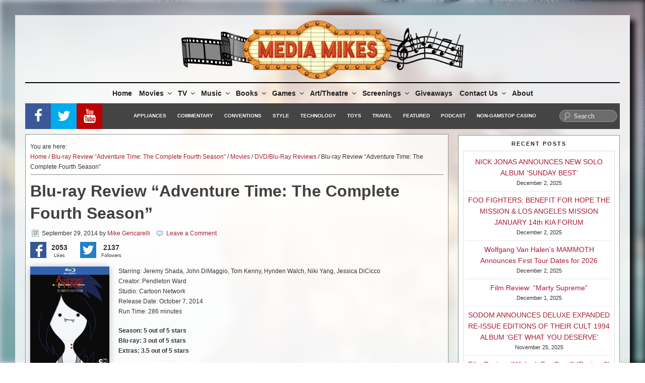

--- FILE ---
content_type: text/html; charset=utf-8
request_url: https://www.google.com/recaptcha/api2/aframe
body_size: -87
content:
<!DOCTYPE HTML><html><head><meta http-equiv="content-type" content="text/html; charset=UTF-8"></head><body><script nonce="mxnz8yVfNyLppYZ-NI_c0Q">/** Anti-fraud and anti-abuse applications only. See google.com/recaptcha */ try{var clients={'sodar':'https://pagead2.googlesyndication.com/pagead/sodar?'};window.addEventListener("message",function(a){try{if(a.source===window.parent){var b=JSON.parse(a.data);var c=clients[b['id']];if(c){var d=document.createElement('img');d.src=c+b['params']+'&rc='+(localStorage.getItem("rc::a")?sessionStorage.getItem("rc::b"):"");window.document.body.appendChild(d);sessionStorage.setItem("rc::e",parseInt(sessionStorage.getItem("rc::e")||0)+1);localStorage.setItem("rc::h",'1764806494764');}}}catch(b){}});window.parent.postMessage("_grecaptcha_ready", "*");}catch(b){}</script></body></html>

--- FILE ---
content_type: application/javascript; charset=utf-8
request_url: https://fundingchoicesmessages.google.com/f/AGSKWxUv0HXwsAKLyV1NbtptfVMwSjwfw94r_b_0juVbz_MaS_ATAOkGZkcYBaHRCtulbjMg9B2ur3eUg0Tbbu-AMK3wSnxsAVuoMHmhP-uEgaB_25bx0Rh1HPG-xG0X_5bprCHvvNrg6g==?fccs=W251bGwsbnVsbCxudWxsLG51bGwsbnVsbCxudWxsLFsxNzY0ODA2NDk1LDE2OTAwMDAwMF0sbnVsbCxudWxsLG51bGwsW251bGwsWzcsNl0sbnVsbCxudWxsLG51bGwsbnVsbCxudWxsLG51bGwsbnVsbCxudWxsLG51bGwsMV0sImh0dHBzOi8vbWVkaWFtaWtlcy5jb20vMjAxNC8wOS9ibHUtcmF5LXJldmlldy1hZHZlbnR1cmUtdGltZS10aGUtY29tcGxldGUtZm91cnRoLXNlYXNvbi8iLG51bGwsW1s4LCJtYVZVd1lZRnlxZyJdLFs5LCJlbi1VUyJdLFsxNiwiWzEsMSwxXSJdLFsxOSwiMiJdLFsxNywiWzBdIl0sWzI0LCIiXSxbMjksImZhbHNlIl1dXQ
body_size: 118
content:
if (typeof __googlefc.fcKernelManager.run === 'function') {"use strict";this.default_ContributorServingResponseClientJs=this.default_ContributorServingResponseClientJs||{};(function(_){var window=this;
try{
var jp=function(a){this.A=_.t(a)};_.u(jp,_.J);var kp=function(a){this.A=_.t(a)};_.u(kp,_.J);kp.prototype.getWhitelistStatus=function(){return _.F(this,2)};var lp=function(a){this.A=_.t(a)};_.u(lp,_.J);var mp=_.Zc(lp),np=function(a,b,c){this.B=a;this.j=_.A(b,jp,1);this.l=_.A(b,_.Jk,3);this.F=_.A(b,kp,4);a=this.B.location.hostname;this.D=_.Ag(this.j,2)&&_.O(this.j,2)!==""?_.O(this.j,2):a;a=new _.Lg(_.Kk(this.l));this.C=new _.Yg(_.q.document,this.D,a);this.console=null;this.o=new _.fp(this.B,c,a)};
np.prototype.run=function(){if(_.O(this.j,3)){var a=this.C,b=_.O(this.j,3),c=_.$g(a),d=new _.Rg;b=_.gg(d,1,b);c=_.D(c,1,b);_.dh(a,c)}else _.ah(this.C,"FCNEC");_.hp(this.o,_.A(this.l,_.Be,1),this.l.getDefaultConsentRevocationText(),this.l.getDefaultConsentRevocationCloseText(),this.l.getDefaultConsentRevocationAttestationText(),this.D);_.ip(this.o,_.F(this.F,1),this.F.getWhitelistStatus());var e;a=(e=this.B.googlefc)==null?void 0:e.__executeManualDeployment;a!==void 0&&typeof a==="function"&&_.Mo(this.o.G,
"manualDeploymentApi")};var op=function(){};op.prototype.run=function(a,b,c){var d;return _.v(function(e){d=mp(b);(new np(a,d,c)).run();return e.return({})})};_.Nk(7,new op);
}catch(e){_._DumpException(e)}
}).call(this,this.default_ContributorServingResponseClientJs);
// Google Inc.

//# sourceURL=/_/mss/boq-content-ads-contributor/_/js/k=boq-content-ads-contributor.ContributorServingResponseClientJs.en_US.maVUwYYFyqg.es5.O/d=1/exm=ad_blocking_detection_executable,kernel_loader,loader_js_executable/ed=1/rs=AJlcJMxAgwX49gxMLTVPqevwqzJbk8Gd6w/m=cookie_refresh_executable
__googlefc.fcKernelManager.run('\x5b\x5b\x5b7,\x22\x5b\x5bnull,\\\x22mediamikes.com\\\x22,\\\x22AKsRol8Qd6jT5sTVCu9LYTRlprgDsf74ZzFuIyI3WIkOxvZa9IWG9pSc2WAkE-rc0D1iCAAvt_jcujPJJ7Dua8AMVs3cjpR_U_sB1VxLYUxTVEo5SNcPKQtmpnSyJJ7T7M46SuFUKIWylxbrVU3l66vPJzlAI6FgsA\\\\u003d\\\\u003d\\\x22\x5d,null,\x5b\x5bnull,null,null,\\\x22https:\/\/fundingchoicesmessages.google.com\/f\/AGSKWxWQawwEwmo2WO6mZKWUcxdXgY2FpJ1En1iAbz9BKXCYPbPBE78w0abZJw5v5SQ0I3oMQN7x_w3CSyuSJxC9bGFKX8d-l35UmxmkX-dIY-VvfGXYAL4SlGH_0gZ497VE1C7WRsYXNw\\\\u003d\\\\u003d\\\x22\x5d,null,null,\x5bnull,null,null,\\\x22https:\/\/fundingchoicesmessages.google.com\/el\/AGSKWxX5xlf1Vnscl-cTuDdcH4Jolp4YPOwiMJNDemKLJEc_SdGDzqh7IBhk7Z8wIz1-48hyF5PgqD_ImiAUl-_GtCXOnF6CaBvbZxnJ62e1feEw8cd3iji55CnvbFTwPYNRJuZWVLoVOw\\\\u003d\\\\u003d\\\x22\x5d,null,\x5bnull,\x5b7,6\x5d,null,null,null,null,null,null,null,null,null,1\x5d\x5d,\x5b3,1\x5d\x5d\x22\x5d\x5d,\x5bnull,null,null,\x22https:\/\/fundingchoicesmessages.google.com\/f\/AGSKWxXi8v2PX87qVrBNw1H9b2uOnydmaWnDNR2U3q8cqQ26bQZCta-upqlQ5_nt83etCqqAzPDEtCuiwrwZ7E94x8yva4jZV7JpAuhSo09vYL5P98BIDTq5i_jWJrv_vub9SpN-3ki5PQ\\u003d\\u003d\x22\x5d\x5d');}

--- FILE ---
content_type: application/javascript; charset=utf-8
request_url: https://fundingchoicesmessages.google.com/f/AGSKWxUzPIoa6clQ00pvjGpQ5K-uuQrGi8F2MEPx0JUZ9si_qYuEUFw0jlCwnqfLkJ9v6WaFWeGCdQ-cS-6R5swe8Y_2OqSKLZN9Gv1ZPd10uT3HkGGo-lQrwxzLNrJLIAJtikQclaCkDi29C_5jxieckMnGc61ij7hm6NBFMPXbSjKraJuD4QjCWnH6GIte/_/adsrot./adv-scroll-/adgear1-_468_80./include/ad_
body_size: -1291
content:
window['a10b5f0e-4bd7-42ec-8d29-3e5870655ea4'] = true;

--- FILE ---
content_type: application/javascript; charset=utf-8
request_url: https://fundingchoicesmessages.google.com/b/pub-6963287606890201
body_size: 3924
content:
(function(){'use strict';var aa=typeof Object.create=="function"?Object.create:function(a){function b(){}b.prototype=a;return new b},ba=typeof Object.defineProperties=="function"?Object.defineProperty:function(a,b,c){if(a==Array.prototype||a==Object.prototype)return a;a[b]=c.value;return a};
function ca(a){a=["object"==typeof globalThis&&globalThis,a,"object"==typeof window&&window,"object"==typeof self&&self,"object"==typeof global&&global];for(var b=0;b<a.length;++b){var c=a[b];if(c&&c.Math==Math)return c}throw Error("Cannot find global object");}var da=ca(this);function k(a,b){if(b)a:{var c=da;a=a.split(".");for(var d=0;d<a.length-1;d++){var e=a[d];if(!(e in c))break a;c=c[e]}a=a[a.length-1];d=c[a];b=b(d);b!=d&&b!=null&&ba(c,a,{configurable:!0,writable:!0,value:b})}}var l;
if(typeof Object.setPrototypeOf=="function")l=Object.setPrototypeOf;else{var m;a:{var ea={a:!0},p={};try{p.__proto__=ea;m=p.a;break a}catch(a){}m=!1}l=m?function(a,b){a.__proto__=b;if(a.__proto__!==b)throw new TypeError(a+" is not extensible");return a}:null}var t=l;function fa(a){var b=0;return function(){return b<a.length?{done:!1,value:a[b++]}:{done:!0}}}
function u(a){var b=typeof Symbol!="undefined"&&Symbol.iterator&&a[Symbol.iterator];if(b)return b.call(a);if(typeof a.length=="number")return{next:fa(a)};throw Error(String(a)+" is not an iterable or ArrayLike");}function ha(a){for(var b,c=[];!(b=a.next()).done;)c.push(b.value);return c}function ia(){for(var a=Number(this),b=[],c=a;c<arguments.length;c++)b[c-a]=arguments[c];return b}k("Number.isFinite",function(a){return a?a:function(b){return typeof b!=="number"?!1:!isNaN(b)&&b!==Infinity&&b!==-Infinity}});
k("Number.MAX_SAFE_INTEGER",function(){return 9007199254740991});k("Number.MIN_SAFE_INTEGER",function(){return-9007199254740991});k("Number.isInteger",function(a){return a?a:function(b){return Number.isFinite(b)?b===Math.floor(b):!1}});k("Number.isSafeInteger",function(a){return a?a:function(b){return Number.isInteger(b)&&Math.abs(b)<=Number.MAX_SAFE_INTEGER}});
k("Math.trunc",function(a){return a?a:function(b){b=Number(b);if(isNaN(b)||b===Infinity||b===-Infinity||b===0)return b;var c=Math.floor(Math.abs(b));return b<0?-c:c}});k("Number.isNaN",function(a){return a?a:function(b){return typeof b==="number"&&isNaN(b)}});/*

 Copyright The Closure Library Authors.
 SPDX-License-Identifier: Apache-2.0
*/
var v=this||self;function w(a,b){a:{var c=["CLOSURE_FLAGS"];for(var d=v,e=0;e<c.length;e++)if(d=d[c[e]],d==null){c=null;break a}c=d}a=c&&c[a];return a!=null?a:b};function ja(a){v.setTimeout(function(){throw a;},0)};var ka=w(748402147,!0),la=w(824656860,w(1,!0));function ma(a,b){a.__closure__error__context__984382||(a.__closure__error__context__984382={});a.__closure__error__context__984382.severity=b};var na=void 0;function x(){return typeof BigInt==="function"};var y=typeof Symbol==="function"&&typeof Symbol()==="symbol";function A(a,b,c){return typeof Symbol==="function"&&typeof Symbol()==="symbol"?(c===void 0?0:c)&&Symbol.for&&a?Symbol.for(a):a!=null?Symbol(a):Symbol():b}var oa=A("jas",void 0,!0),B=A(void 0,"0actk"),C=A("m_m","m",!0);var pa={i:{value:0,configurable:!0,writable:!0,enumerable:!1}},qa=Object.defineProperties,D=y?oa:"i";function sa(a,b){y||D in a||qa(a,pa);a[D]|=b}function E(a,b){y||D in a||qa(a,pa);a[D]=b};var F={};function ta(a,b){return b===void 0?a.h!==G&&!!(2&(a.g[D]|0)):!!(2&b)&&a.h!==G}var G={};function H(a){a.l=!0;return a};var ua=H(function(a){return typeof a==="number"}),va=H(function(a){return typeof a==="string"}),wa=H(function(a){return typeof a==="boolean"});var K=typeof v.BigInt==="function"&&typeof v.BigInt(0)==="bigint";function L(a){var b=a;if(va(b)){if(!/^\s*(?:-?[1-9]\d*|0)?\s*$/.test(b))throw Error(String(b));}else if(ua(b)&&!Number.isSafeInteger(b))throw Error(String(b));return K?BigInt(a):a=wa(a)?a?"1":"0":va(a)?a.trim()||"0":String(a)}var Ca=H(function(a){return K?a>=xa&&a<=ya:a[0]==="-"?za(a,Aa):za(a,Ba)}),Aa=Number.MIN_SAFE_INTEGER.toString(),xa=K?BigInt(Number.MIN_SAFE_INTEGER):void 0,Ba=Number.MAX_SAFE_INTEGER.toString(),ya=K?BigInt(Number.MAX_SAFE_INTEGER):void 0;
function za(a,b){if(a.length>b.length)return!1;if(a.length<b.length||a===b)return!0;for(var c=0;c<a.length;c++){var d=a[c],e=b[c];if(d>e)return!1;if(d<e)return!0}};var M=0,N=0;function Da(a){var b=a>>>0;M=b;N=(a-b)/4294967296>>>0}function O(a){if(a<0){Da(-a);var b=u(P(M,N));a=b.next().value;b=b.next().value;M=a>>>0;N=b>>>0}else Da(a)}function Q(a,b){b>>>=0;a>>>=0;if(b<=2097151)var c=""+(4294967296*b+a);else x()?c=""+(BigInt(b)<<BigInt(32)|BigInt(a)):(c=(a>>>24|b<<8)&16777215,b=b>>16&65535,a=(a&16777215)+c*6777216+b*6710656,c+=b*8147497,b*=2,a>=1E7&&(c+=a/1E7>>>0,a%=1E7),c>=1E7&&(b+=c/1E7>>>0,c%=1E7),c=b+Ea(c)+Ea(a));return c}
function Ea(a){a=String(a);return"0000000".slice(a.length)+a}function Fa(){var a=M,b=N;b&2147483648?x()?a=""+(BigInt(b|0)<<BigInt(32)|BigInt(a>>>0)):(b=u(P(a,b)),a=b.next().value,b=b.next().value,a="-"+Q(a,b)):a=Q(a,b);return a}function P(a,b){b=~b;a?a=~a+1:b+=1;return[a,b]};var R=typeof BigInt==="function"?BigInt.asIntN:void 0,S=Number.isSafeInteger,Ga=Number.isFinite,T=Math.trunc,Ha=/^-?([1-9][0-9]*|0)(\.[0-9]+)?$/;function Ia(a){switch(typeof a){case "bigint":return!0;case "number":return Ga(a);case "string":return Ha.test(a);default:return!1}}
function Ja(a){var b=void 0;b!=null||(b=la?1024:0);if(!Ia(a))throw a=Error("int64"),ma(a,"warning"),a;var c=typeof a;switch(b){case 512:switch(c){case "string":return Ka(a);case "bigint":return String(R(64,a));default:return La(a)}case 1024:switch(c){case "string":return b=T(Number(a)),S(b)?a=L(b):(b=a.indexOf("."),b!==-1&&(a=a.substring(0,b)),a=x()?L(R(64,BigInt(a))):L(Ma(a))),a;case "bigint":return L(R(64,a));default:return S(a)?L(Na(a)):L(La(a))}case 0:switch(c){case "string":return Ka(a);case "bigint":return L(R(64,
a));default:return Na(a)}default:throw Error("Unknown format requested type for int64");}}
function Ma(a){var b=a.length;if(a[0]==="-"?b<20||b===20&&a<="-9223372036854775808":b<19||b===19&&a<="9223372036854775807")return a;if(a.length<16)O(Number(a));else if(x())a=BigInt(a),M=Number(a&BigInt(4294967295))>>>0,N=Number(a>>BigInt(32)&BigInt(4294967295));else{b=+(a[0]==="-");N=M=0;for(var c=a.length,d=b,e=(c-b)%6+b;e<=c;d=e,e+=6)d=Number(a.slice(d,e)),N*=1E6,M=M*1E6+d,M>=4294967296&&(N+=Math.trunc(M/4294967296),N>>>=0,M>>>=0);b&&(b=u(P(M,N)),a=b.next().value,b=b.next().value,M=a,N=b)}return Fa()}
function Na(a){a=T(a);if(!S(a)){O(a);var b=M,c=N;if(a=c&2147483648)b=~b+1>>>0,c=~c>>>0,b==0&&(c=c+1>>>0);var d=c*4294967296+(b>>>0);b=Number.isSafeInteger(d)?d:Q(b,c);a=typeof b==="number"?a?-b:b:a?"-"+b:b}return a}function La(a){a=T(a);S(a)?a=String(a):(O(a),a=Fa());return a}function Ka(a){var b=T(Number(a));if(S(b))return String(b);b=a.indexOf(".");b!==-1&&(a=a.substring(0,b));return Ma(a)};function Oa(a){return a};function U(a,b,c,d){var e=d!==void 0;d=!!d;var g=[],f=a.length,h=4294967295,n=!1,I=!!(b&64),z=I?b&128?0:-1:void 0;if(!(b&1)){var q=f&&a[f-1];q!=null&&typeof q==="object"&&q.constructor===Object?(f--,h=f):q=void 0;if(I&&!(b&128)&&!e){n=!0;var r;h=((r=Pa)!=null?r:Oa)(h-z,z,a,q,void 0)+z}}b=void 0;for(e=0;e<f;e++)if(r=a[e],r!=null&&(r=c(r,d))!=null)if(I&&e>=h){var Ua=e-z,ra=void 0;((ra=b)!=null?ra:b={})[Ua]=r}else g[e]=r;if(q)for(var J in q)Object.prototype.hasOwnProperty.call(q,J)&&(a=q[J],a!=null&&
(a=c(a,d))!=null&&(f=+J,e=void 0,I&&!Number.isNaN(f)&&(e=f+z)<h?g[e]=a:(f=void 0,((f=b)!=null?f:b={})[J]=a)));b&&(n?g.push(b):g[h]=b);return g}function Qa(a){switch(typeof a){case "number":return Number.isFinite(a)?a:""+a;case "bigint":return Ca(a)?Number(a):""+a;case "boolean":return a?1:0;case "object":if(Array.isArray(a)){var b=a[D]|0;return a.length===0&&b&1?void 0:U(a,b,Qa)}if(a!=null&&a[C]===F)return V(a);return}return a}var Pa;function V(a){a=a.g;return U(a,a[D]|0,Qa)};function Ra(a,b,c,d){d=d===void 0?0:d;if(a==null){var e=32;c?(a=[c],e|=128):a=[];b&&(e=e&-16760833|(b&1023)<<14)}else{if(!Array.isArray(a))throw Error("narr");e=a[D]|0;if(ka&&1&e)throw Error("rfarr");2048&e&&!(2&e)&&Sa();if(e&256)throw Error("farr");if(e&64)return(e|d)!==e&&E(a,e|d),a;if(c&&(e|=128,c!==a[0]))throw Error("mid");a:{c=a;e|=64;var g=c.length;if(g){var f=g-1,h=c[f];if(h!=null&&typeof h==="object"&&h.constructor===Object){b=e&128?0:-1;f-=b;if(f>=1024)throw Error("pvtlmt");for(var n in h)Object.prototype.hasOwnProperty.call(h,
n)&&(g=+n,g<f&&(c[g+b]=h[n],delete h[n]));e=e&-16760833|(f&1023)<<14;break a}}if(b){n=Math.max(b,g-(e&128?0:-1));if(n>1024)throw Error("spvt");e=e&-16760833|(n&1023)<<14}}}E(a,e|64|d);return a}function Sa(){if(ka)throw Error("carr");if(B!=null){var a;var b=(a=na)!=null?a:na={};a=b[B]||0;a>=5||(b[B]=a+1,b=Error(),ma(b,"incident"),ja(b))}};function Ta(a,b){if(typeof a!=="object")return a;if(Array.isArray(a)){var c=a[D]|0;a.length===0&&c&1?a=void 0:c&2||(!b||4096&c||16&c?a=W(a,c,!1,b&&!(c&16)):(sa(a,34),c&4&&Object.freeze(a)));return a}if(a!=null&&a[C]===F){b=a.g;c=b[D]|0;if(!ta(a,c)){if(c&2)var d=!0;else c&32&&!(c&4096)?(E(b,c|2),a.h=G,d=!0):d=!1;d?(a=new a.constructor(b),a.j=G):a=W(b,c)}return a}}function W(a,b,c,d){d!=null||(d=!!(34&b));a=U(a,b,Ta,d);d=32;c&&(d|=2);b=b&16769217|d;E(a,b);return a};function Va(a,b,c){if(a.h===G){var d=a.g;d=W(d,d[D]|0);sa(d,2048);a.g=d;a.h=void 0;a.j=void 0;d=!0}else d=!1;if(!d&&ta(a,a.g[D]|0))throw Error();d=a.g;a:{var e=d[D]|0,g=b+-1,f=d.length-1;if(f>=0&&g>=f){var h=d[f];if(h!=null&&typeof h==="object"&&h.constructor===Object){h[b]=c;break a}}g<=f?d[g]=c:c!==void 0&&(e=(e!=null?e:d[D]|0)>>14&1023||536870912,b>=e?c!=null&&(g={},d[e+-1]=(g[b]=c,g)):d[g]=c)}return a};function X(a,b,c){this.g=Ra(a,b,c,2048)}X.prototype.toJSON=function(){return V(this)};X.prototype[C]=F;X.prototype.toString=function(){return this.g.toString()};function Y(a){this.g=Ra(a,void 0,void 0,2048)}Y.prototype=aa(X.prototype);Y.prototype.constructor=Y;if(t)t(Y,X);else for(var Z in X)if(Z!="prototype")if(Object.defineProperties){var Wa=Object.getOwnPropertyDescriptor(X,Z);Wa&&Object.defineProperty(Y,Z,Wa)}else Y[Z]=X[Z];(function(a,b){v[a]=function(){var c=ia.apply(0,arguments);v[a]=function(){};b.call.apply(b,[null].concat(c instanceof Array?c:ha(u(c))))}})("__p4qa8r1lb17__",function(a){var b=v.btoa(a),c=new Y;if(a!=null&&typeof a!=="string")throw Error();a=Va(c,1,a);c=Math.floor(Math.random()*Number.MAX_SAFE_INTEGER)+1;c=c==null?c:Ja(c);a=Va(a,3,c);a=v.btoa(JSON.stringify(V(a)));b=b.split(".");c=v;for(var d;b.length&&(d=b.shift());)b.length||a===void 0?c[d]&&c[d]!==Object.prototype[d]?c=c[d]:c=c[d]={}:c[d]=a});}).call(this);

__p4qa8r1lb17__('pub-6963287606890201');

--- FILE ---
content_type: text/javascript
request_url: https://mediamikes.com/wp-content/plugins/en-spam/en-spam.js?ver=6.8.3
body_size: -433
content:
function setCookie(cname, cvalue, exdays) {
	const d = new Date();
	d.setTime(d.getTime() + (exdays * 24 * 60 * 60 * 1000));
	const expires = "expires=" + d.toUTCString();
	document.cookie = cname + "=" + cvalue + ";" + expires + ";path=/";
}

setCookie('en_spam_validate', 1, 30);
